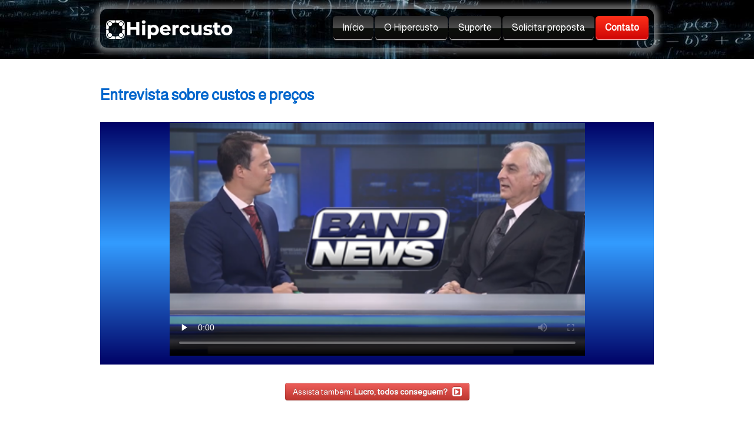

--- FILE ---
content_type: text/html
request_url: https://www.natsam.com.br/entrevista.html
body_size: 4083
content:
<!doctype html><html lang="pt"><head><meta charset="utf-8"><title>Entrevista BandNews</title><meta name="author" content="NatSam Consultoria Ltda"><meta name="rating" content="General"><meta name="description" content="Entrevista BandNews Hipercusto"><meta property="og:url" content="https://www.natsam.com.br/entrevista.html"><meta property="og:type" content="website"><meta property="og:site_name" content="NatSam"><meta property="og:title" content="Entrevista BandNews"><meta property="og:description" content="Entrevista BandNews Hipercusto"><meta property="og:image" content="https://www.natsam.com.br/_media/img/thumb/logo-144x144.png"><meta property="og:image:width" content="144"><meta property="og:image:height" content="144"><meta name="twitter:card" content="summary"><meta name="twitter:title" content="Entrevista BandNews"><meta name="twitter:description" content="Entrevista BandNews Hipercusto"><meta name="twitter:image" content="https://www.natsam.com.br/_media/img/thumb/logo-144x144.png"><meta name="revisit-after" content="15 days"><meta name="Copyright" content="(c) 1998/2025 by NatSam Consultoria Ltda"><meta name="Keywords" content="custo industrial, consultoria em custos industriais, treinamentos em custos, formacao do preco de venda, analise de resultados, lucro"><meta name="Robots" content="index"><meta name="Language" content="Brazilian Portuguese"><meta name="Description" content="Empresa especializada em sistemas de custos industriais e produtora do software Hipercusto."><meta name="Distribution" content="Brazil"><meta name="Rating" content="General"><meta name="Author" content="Samuel N. Junior"> <meta name="generator" content="Lauyan TOWeb 14.0.1.102"><meta name="viewport" content="width=device-width, initial-scale=1.0"><link href="_media/img/sq_icon/logo-32x32.png" rel="shortcut icon" type="image/png"><link href="_media/img/thumb/logo-144x144.png" rel="apple-touch-icon"><meta name="msapplication-TileColor" content="#5835b8"><meta name="msapplication-TileImage" content="_media/img/thumb/logo-144x144.png"><link href="_scripts/bootstrap/css/bootstrap.min.css" rel="stylesheet"><link href="https://fonts.googleapis.com/css?family=Almarai%7CGafata" rel="stylesheet"><link href="_frame/style.css" rel="stylesheet"><link rel="stylesheet" href="_scripts/bootstrap/css/font-awesome.min.css"><style>.raty-comp{padding:8px 0;font-size:10px;color:#FD9317}.tw-blogbar{display:flex;align-items:center}@media (max-width:767px){.tw-blogbar{flex-direction:column;}}.ta-left{text-align:left}.ta-center{text-align:center}.ta-justify{text-align:justify}.ta-right{text-align:right}.float-l{float:left}.float-r{float:right}.flexobj{flex-grow:0;flex-shrink:0;margin-right:1em;margin-left:1em}.flexrow{display:flex !important;align-items:center}.flexrow-align-start{align-items:start}@media (max-width:767px){.flexrow{flex-direction:column}.flexrow-align-start{align-items:center}}</style><link href="_frame/print.css" rel="stylesheet" type="text/css" media="print"><script async src="https://www.googletagmanager.com/gtag/js?id=G-XB16NJWKY1"></script><script>window.dataLayer=window.dataLayer||[];function gtag(){dataLayer.push(arguments);}gtag("js",new Date());gtag("config","G-XB16NJWKY1");</script></head><body><div id="site"><div id="page"><header><nav id="toolbar1" class="navbar"><div class="navbar-inner"><div class="container-fluid"><ul id="toolbar1_l" class="nav"><li><a id="logo" href="./" aria-label="logo"><span id="logo-lt"></span><span id="logo-rt"></span><br><span id="logo-sl"></span></a></li></ul><button type="button" class="btn btn-navbar collapsed" aria-label="Menu" data-toggle="collapse" data-target=".nav-collapse"><span style="color:gray;text-shadow:none">Menu</span></button><div class="nav-collapse collapse"><ul id="toolbar1_r" class="nav pull-right"><li><ul id="mainmenu" class="nav"><li><a href="./">Início</a></li><li><a href="hipercusto.html">O Hipercusto</a></li><li><a href="suporte.html">Suporte</a></li><li><a href="proposta.html">Solicitar proposta</a></li><li><a href="contato.html">Contato</a></li></ul></li></ul></div></div></div></nav></header><main id="content" class="container-fluid"><div class="row-fluid"><div class="span12"></div></div><h1><span style="color:#0066CC;">Entrevista sobre custos e preços</span></h1><div id="topic" class="row-fluid"><div id="topic-inner"><div id="top-content" class="span12"><div class="twpara-row row-fluid"><div id="xhuFlVMz" class="span12 tw-para twps-cst2"><div class="pobj obj-before" style="width:75%;margin-left:auto;margin-right:auto;"><div class="wrapper-with-intrinsic-ratio" style="padding-bottom: 56.25%"><video class="element-to-stretch" controls controlsList="nodownload" autoplay poster="_media/img/small/video-bandnews-3.png" preload="none" width="100%" height="100%"><source src="https://www.hipercusto.com.br/download/videos/es_hipercusto.mp4" type="video/mp4"><source src="https://www.hipercusto.com.br/download/videos/es_hipercusto.webm" type="video/webm"><source src="https://www.hipercusto.com.br/download/videos/es_hipercusto.ogv" type="video/ogg"></video></div></div></div></div><div class="twpara-row row-fluid"><div id="EALTjqtM" class="span12 tw-para "><h2 style="text-align:center"><a class="btn btn-danger" href="lucro.html">Assista também: <strong>Lucro, todos conseguem?</strong><i class="fa fa-caret-square-o-right fa-lg" style="margin-left:8px"></i></a></h2></div></div></div></div></div><nav id="toolbar2" class="navbar"><div class="navbar-inner"><div class="container-fluid"><ul id="toolbar2_r" class="nav pull-right"></ul></div></div></nav><nav id="toolbar3" class="navbar"><div class="navbar-inner"><div class="container-fluid"><ul id="toolbar3_l" class="nav"><li></li></ul><ul id="toolbar3_r" class="nav pull-right"></ul></div></div></nav></main><footer><div id="footerfat" class="row-fluid"><div class="row-fluid"><div  id="footerfat_s1" class="span4 tw-para"><h2><strong>Contato</strong></h2>NatSam Consultoria Ltda<br><br><i class="fa fa-phone-square fa-lg ">&nbsp;</i>Tel: (11) 3280-8860&nbsp;&nbsp;<i class="fa fa-whatsapp fa-lg "></i><div><i class="fa fa-envelope-square fa-lg "></i>&nbsp;suporte@hipercusto.com.br</div><div><div><img style="vertical-align:middle" src="_media/img/sq_icon/icone-teams-branco20.png" alt="">&nbsp;Teams: Hipercusto</div><div><i class="fa fa-clock-o fa-lg ">&nbsp;</i>9h às&nbsp;17h <span style="font-size:11px;">(dias úteis - horário de Brasília)</span></div></div></div><div  id="footerfat_s2" class="span4 tw-para"><h2><strong>Ajuda &amp; Suporte</strong></h2><div><a href="arquivos.php" id="lnke3189fad">Arquivos e manuais</a></div><div><a href="natsam.html" id="lnkcc269577">Sobre a NatSam</a></div><div><div><a href="perguntas.html" id="lnk4d27ea4d">Dúvidas comuns (FAQ)</a><br><a href="contato.html">Entre em contato</a><br><a href="pedido.html#" id="lnkf08c88e4">Pedido de licenciamento</a><br><a href="proposta.html" id="lnkc931fe81">Solicite uma proposta</a><br><a href="suporte.html#">Suporte remoto</a><br><a href="treinamentos.html" id="lnk114e3c54">Treinamentos "on-line" grátis</a></div></div></div><div  id="footerfat_s3" class="span4 tw-para"><h2><strong>Teste grátis</strong></h2>Teste o <a href="hipercusto.html" id="lnkef72a48a">Hipercusto</a> grátis, durante 10 dias, com o apoio dos nossos consultores e da nossa equipe de suporte técnico.&nbsp;<div><br></div><div><i class="fa fa-windows fa-lg ">&nbsp;</i><a href="teste-gratis.php#" id="lnk925a973c">Faça o download agora mesmo.</a></div></div></div></div><div id="footersmall" class="row-fluid"><div id="foot-sec1" class="span12 "><div style="text-align: center;">© NatSam Consultoria Ltda - Todos os direitos reservados - <a href="_tos.html" id="lnk9ba8f70c">Termos &amp; Condições</a></div><div style="text-align: center;"><span style="font-size:11px;">Especificações técnicas, preços, condições comerciais e demais informações sujeitas a modificações sem aviso prévio.</span></div><div style="text-align: center;"><span style="font-size: 11px;">Todas as marcas de produtos e nomes de empresas citados são de propriedade de seus respectivos produtores e/ou empresas.</span></div></div></div></footer></div></div><script src="_scripts/jquery/jquery.min.js"></script><script src="_scripts/bootstrap/js/bootstrap.min.js"></script><script>function showParag(id){if(id.length>1&&id[0]!="#")id="#"+id;var p=$(id).is("a")?$(id).parent().parent():$(id).parent();$("html,body").animate({scrollTop:p.offset().top},"slow");}function onChangeSiteLang(href){var i=location.href.indexOf("?");if(i>0)href+=location.href.substr(i);document.location.href=href;}</script><script>$(document).ready(function(){if($(window.location.hash).length)showParag(window.location.hash);if(location.href.indexOf("?")>0&&location.href.indexOf("twtheme=no")>0){$("#toolbar1,#toolbar2,#toolbar3,#footersmall,#footerfat").hide();var idbmk=location.href;idbmk=idbmk.substring(idbmk.lastIndexOf("#")+1,idbmk.lastIndexOf("?"));if(idbmk!=""){idbmk=idbmk.split("?")[0];if($("#"+idbmk+"_container").length)idbmk+="_container";$("html,body").animate({scrollTop:$("#"+idbmk).offset().top},0);}}$("#site").prepend("<a href='javascript:void(0)' class='toTop' title='Início da página'><i class='fa fa-angle-up fa-3x toTopLink'></i></a>");var offset=220;var duration=500;$(window).scroll(function(){if($(this).scrollTop()>offset){$(".toTop").fadeIn(duration);}else{$(".toTop").fadeOut(duration);}});$(".toTop").click(function(event){event.preventDefault();$("html, body").animate({scrollTop:0},duration);return(false);});if(typeof onTOWebPageLoaded=="function")onTOWebPageLoaded();});</script></body></html>